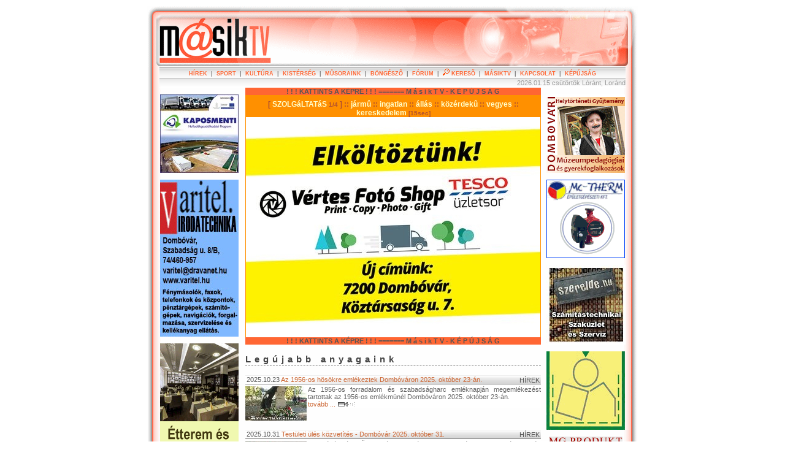

--- FILE ---
content_type: text/html; charset=ISO-8859-1
request_url: http://masiktv.hu/index.php?PHPSESSID=7q89ueqjf18bqkh20cmi35g8s2&pgbig=1
body_size: 4946
content:


















<!DOCTYPE HTML PUBLIC "-//W3C//DTD HTML 4.01 Transitional//EN" "http://www.w3.org/TR/html4/loose.dtd">

<html>

<head>
<meta http-equiv="Content-Type" content="text/html; charset=iso-8859-2" />
<meta http-equiv="Content-Language" content="hu" /> 
<title> MÁSIKTV DOMBÓVÁR :: Internetes Televízió</title>

<meta name="keywords" content="MÁSIKTV, MÁSIK-TV, DOMBÓVÁR, masik tv, televizio, interentes tv" />
<meta name="description" content="MÁSIK-TV Dombóvár  Független Objektív Internetes Televízió, Internet TV" />

<link rel="stylesheet" type="text/css" href="index1.css" />

<link rel="shortcut icon" href="favicon.ico">
<link rel="icon" href="favicon.ico">

<meta name="revisit-after" content="1 days" />

<SCRIPT language=JavaScript src="bgjs1.js" type="text/javascript"></SCRIPT>

<link rel="stylesheet" type="text/css" href="index_big1.css" />
<script type='text/javascript'>
<!--
function do_search(urlap)
{ if(!urlap.query.value) {alert("Nem írt be keresõszót !!!");urlap.query.focus();} 
else {k=urlap.service.options[urlap.service.selectedIndex].value;
q=urlap.query.value; q=(k.indexOf('msn')!==-1 || k.indexOf('hotbot')!==-1) ? escape(q) : q ;
x="http://"+k+q; window.open(x); }}
//-->
</script>


</head>

<body>




<div class='page1'>


	<div class='header'>
	
<div class='bal'>


<a href='index.php?PHPSESSID=s84dbl2hj82ddoh948s5tbdql2&amp;lap='><img src='kep/pont.gif' width='210' height='86' border='0'alt='MÁSIK TV'></a>

</div>


	</div>

	<div class='centers'><div class='center1'> 
	
<div class='menu1'><b><a class='fmn' href='index.php?PHPSESSID=s84dbl2hj82ddoh948s5tbdql2&amp;lap=xfilmeklist&amp;kateg=1'>HÍREK</a>&nbsp;&nbsp;|&nbsp;&nbsp;<a class='fmn' href='index.php?PHPSESSID=s84dbl2hj82ddoh948s5tbdql2&amp;lap=xfilmeklist&amp;kateg=2'>SPORT</a>&nbsp;&nbsp;|&nbsp;&nbsp;<a class='fmn' href='index.php?PHPSESSID=s84dbl2hj82ddoh948s5tbdql2&amp;lap=xfilmeklist&amp;kateg=3'>KULTÚRA</a>&nbsp;&nbsp;|&nbsp;&nbsp;<a class='fmn' href='index.php?PHPSESSID=s84dbl2hj82ddoh948s5tbdql2&amp;lap=xfilmeklist&amp;kateg=4'>KISTÉRSÉG</a>&nbsp;&nbsp;|&nbsp;&nbsp;<a class='fmn' href='index.php?PHPSESSID=s84dbl2hj82ddoh948s5tbdql2&amp;lap=xfilmeklist&amp;kateg=5'>MÛSORAINK</a>&nbsp;&nbsp;|&nbsp;&nbsp;<a class='fmn' href='index.php?PHPSESSID=s84dbl2hj82ddoh948s5tbdql2&amp;lap=xfilmeklist&amp;kateg=6'>BÖNGÉSZÕ</a>&nbsp;&nbsp;|&nbsp;&nbsp;<a class='fmn' href='index.php?PHPSESSID=s84dbl2hj82ddoh948s5tbdql2&amp;lap=xforumos'>FÓRUM</a>&nbsp;&nbsp;|&nbsp;&nbsp;<a class='fmn' href='index.php?PHPSESSID=s84dbl2hj82ddoh948s5tbdql2&amp;lap=xkeres'><img  src='kep/kep_keres1.gif' width='11' height='11' alt='' border='0' /> KERESÕ</a>&nbsp;&nbsp;|&nbsp;&nbsp;<a class='fmn' href='index.php?PHPSESSID=s84dbl2hj82ddoh948s5tbdql2&amp;lap=mas1'>MÁSIKTV</a>&nbsp;&nbsp;|&nbsp;&nbsp;<a class='fmn' href='index.php?PHPSESSID=s84dbl2hj82ddoh948s5tbdql2&amp;lap=kapcs'>KAPCSOLAT</a>&nbsp;&nbsp;|&nbsp;&nbsp;<a class='fmn' href='index.php?PHPSESSID=s84dbl2hj82ddoh948s5tbdql2'>KÉPÚJSÁG</a></b></div>
	</div></div>

	<div class='centers'><div class='center1'>  
	


<div class='menualatt'><div class='jobra'> 2026.01.15 csütörtök Lóránt, Loránd</div>&nbsp;</div>


<div class='tores1'></div>


	</div></div>




	<div class='centers'><div class='center1'> 



<div class='contjob0'>
	


<p class='cent'><img  src='kep/muzeum.gif' width='128' height='128' alt='' border='0' /></p><p class='cent'><a href='http://www.mctherm.hu' target='_blank'><img  src='kep/mctherm.gif' width='128' height='128' alt='Mc-Therm' border='0' /></a></p>
<object type="application/x-shockwave-flash" data="kep/szerelde.swf" width="130" height="120" >
  <param name="movie" value="kep/szerelde.swf">
  <param name="menu" value="false">
  <param name="quality" value="high">
  <param name="bgcolor" value="#FFFFFF">
  <img src="kep/szerelde.jpg" width="130" height="130" alt="www.szerelde.hu" />
</object>

<p class='cent'><a href='http://www.kipszer-tuva.hu/HU/kipszer.html' target='_blank'><img  src='kep/kipszer2.gif' width='128' height='128' alt='' border='0' /></a></p><p class='cent'><a href='http://mgprodukt.hu' title='Mg Produkt Kft gabona és mûtrágya kereskedelem' target='_blank'><img  src='kep/mgp_bann_120.png' width='120' height='60' alt='Mg Produkt Kft gabona és mûtrágya kereskedelem' border='0' /></a></p><div class='menufej'>::: sportmûsorok</div><div class='diz0tlmen'><div class='diz0br'>


<div class='balbox1'><tt>2023.11.10 <br /><a href='index.php?PHPSESSID=s84dbl2hj82ddoh948s5tbdql2&amp;lap=xfilmekmut&amp;xxazon=4758'>DKKE - PTE-PEAC közvetítés 2023. november 10. </a></tt></div><div class='balbox1'><tt>2023.10.27 <br /><a href='index.php?PHPSESSID=s84dbl2hj82ddoh948s5tbdql2&amp;lap=xfilmekmut&amp;xxazon=4756'>DKKE - Bonyhádi KSE | 2023. október 27. 18.30 KÖZVETÍTÉS </a></tt></div><div class='balbox1'><tt>2023.10.10 <br /><a href='index.php?PHPSESSID=s84dbl2hj82ddoh948s5tbdql2&amp;lap=xfilmekmut&amp;xxazon=4752'>DKKE - NKA Universitas Pécs II. | 2023. október 10. </a></tt></div><div class='balbox1'><tt>2023.03.17 <br /><a href='index.php?PHPSESSID=s84dbl2hj82ddoh948s5tbdql2&amp;lap=xfilmekmut&amp;xxazon=4731'>DKKE - Kanizsa KK kosárlabda közvetítés 2023. március 17. </a></tt></div><div class='balbox1'><tt>2023.02.17 <br /><a href='index.php?PHPSESSID=s84dbl2hj82ddoh948s5tbdql2&amp;lap=xfilmekmut&amp;xxazon=4728'>DKKE - PTE PEAC kosárlabda közvetítés 2023. február 17. </a></tt></div><div class='balbox1'><tt>2022.12.02 <br /><a href='index.php?PHPSESSID=s84dbl2hj82ddoh948s5tbdql2&amp;lap=xfilmekmut&amp;xxazon=4719'>DKKE - CVSE VULKÁN FÜRDÖ közvetítés 2022.12.02. 18-órakor </a></tt></div></div></div>



<p>&nbsp;</p><p class='bal'><b><a class='fmn' href='index.php?PHPSESSID=s84dbl2hj82ddoh948s5tbdql2&amp;lap=toplist'>T O P L I S T A</a></b><br />


1.<a href='index.php?PHPSESSID=s84dbl2hj82ddoh948s5tbdql2&amp;lap=xfilmekmut&amp;xxazon=893'>Dombóvár- Szigeterdõ- vita a turisztikai programcsomagról</a><br />2.<a href='index.php?PHPSESSID=s84dbl2hj82ddoh948s5tbdql2&amp;lap=xfilmekmut&amp;xxazon=1507'>Új köntöst kap a 424-es gõzmozdony</a><br />3.<a href='index.php?PHPSESSID=s84dbl2hj82ddoh948s5tbdql2&amp;lap=xfilmekmut&amp;xxazon=704'>Új csoportelnököt választott a helyi FIDESZ</a><br />4.<a href='index.php?PHPSESSID=s84dbl2hj82ddoh948s5tbdql2&amp;lap=xfilmekmut&amp;xxazon=438'>Petrás János járt a Fekete István Múzeumban</a><br />5.<a href='index.php?PHPSESSID=s84dbl2hj82ddoh948s5tbdql2&amp;lap=xfilmekmut&amp;xxazon=1029'>Vonatelõzés kerékpártúra Dombóvárról</a><br />6.<a href='index.php?PHPSESSID=s84dbl2hj82ddoh948s5tbdql2&amp;lap=xfilmekmut&amp;xxazon=1457'>Az Egyenlõ Bánásmód Hatóság határozata</a><br />7.<a href='index.php?PHPSESSID=s84dbl2hj82ddoh948s5tbdql2&amp;lap=xfilmekmut&amp;xxazon=1154'>Posta Imre elõadása Dombóváron</a><br />8.<a href='index.php?PHPSESSID=s84dbl2hj82ddoh948s5tbdql2&amp;lap=xfilmekmut&amp;xxazon=849'>Az Illyés Gyula Gimnázium szalagtûzõje 2009.</a><br />9.<a href='index.php?PHPSESSID=s84dbl2hj82ddoh948s5tbdql2&amp;lap=xfilmekmut&amp;xxazon=1515'>Gõzerõvel folyik a Mûv. Ház felújítása</a><br />10.<a href='index.php?PHPSESSID=s84dbl2hj82ddoh948s5tbdql2&amp;lap=xfilmekmut&amp;xxazon=436'>Különdíjat kapott a Fekete István Múzeum</a><br />11.<a href='index.php?PHPSESSID=s84dbl2hj82ddoh948s5tbdql2&amp;lap=xfilmekmut&amp;xxazon=1442'>&quot;Ne légy birka!&quot; - Tapossa hasznosra!</a><br />12.<a href='index.php?PHPSESSID=s84dbl2hj82ddoh948s5tbdql2&amp;lap=xfilmekmut&amp;xxazon=1420'>Reneszánsz Élménybirtok nyitotta meg kapuit Bikalon</a><br />13.<a href='index.php?PHPSESSID=s84dbl2hj82ddoh948s5tbdql2&amp;lap=xfilmekmut&amp;xxazon=1021'>Rongálás rongálás hátán - Helyzetjelentés a JAM tanösvényrõl</a><br />14.<a href='index.php?PHPSESSID=s84dbl2hj82ddoh948s5tbdql2&amp;lap=xfilmekmut&amp;xxazon=1336'>Az Illyés Gyula Gimnázium szalagtûzõje 2010.</a><br />15.<a href='index.php?PHPSESSID=s84dbl2hj82ddoh948s5tbdql2&amp;lap=xfilmekmut&amp;xxazon=1444'>72 órás testnevelés óra az Ipari Iskolában</a><br /></p>




<form name='search_form' class='netkeres' action='javascript:do_search(search_form);void(0);'>

<p class='cent'>

<input size='14' class='cent' name='query' title='írja be a keresõszót' /><br /> 
<select name='service'> 
<option value="www.google.co.hu/search?num=30&amp;hl=hu&amp;newwindow=1&amp;q=">Google</option>
<option value="vizsla.origo.hu/katalogus?q=">Vizsla</option>
<option value="search.msn.com/results.aspx?cp=1252&amp;q=">MSN</option>
<option value="www.lapkereso.hu/index.php?hirstart=1&amp;l=1&amp;s=">Startlap</option>
<option value="search.yahoo.com/bin/search?p=">Yahoo!</option>
</select> <br />
<input type='button' class='gomb' value='k e r e s' onclick='javascript:do_search(search_form);' />

</p>

</form>




<p class='cent'><a title='autovizsla.hu használtautó és alkatrész hirdetések' href='http://www.autovizsla.hu/' target='_blank' border='0'><img  src='kep/webme0.gif' width='87' height='12' alt='autovizsla.hu eladó használtautók és alkatrész hirdetések' border='0' /></a></p>
</div>


<div class='contkoz0'><div class='contkoz1'>
	




<div class='bgsotet'>

<div class='cent'><b>! ! ! KATTINTS A KÉPRE ! ! ! ======= M á s i k T V - K É P Ú J S Á G </b></div><IFRAME ID='kepujsag' name='kepujsag' WIDTH='482' HEIGHT='395' FRAMEBORDER='0' SCROLLING='no' SRC='mas_kepujsag_dat.php?PHPSESSID=s84dbl2hj82ddoh948s5tbdql2'></IFRAME><div class='cent'><b>! ! ! KATTINTS A KÉPRE ! ! ! ======= M á s i k T V - K É P Ú J S Á G </b></div>
</div>

<h2 class='kiemel1'>Legújabb anyagaink</h2>










<div class='list1'><span class='jobra'><a name='filmek4798'>&nbsp;</a>HÍREK</span>2025.10.23  <a href='index.php?PHPSESSID=s84dbl2hj82ddoh948s5tbdql2&amp;lap=xfilmekmut&amp;xxazon=4798'>Az 1956-os hösökre emlékeztek Dombóváron 2025. október 23-án.</a> </div><div class='list2'><div class='balra'><a href='index.php?PHPSESSID=s84dbl2hj82ddoh948s5tbdql2&amp;lap=xfilmekmut&amp;xxazon=4798'><img  src='kepek/filmek_4798_0k.jpg' width='100' height='56' alt='Az 1956-os hösökre emlékeztek Dombóváron 2025. október 23-án.' border='0' /></a></div>Az 1956-os forradalom és szabadságharc emléknapján megemlékezést
tartottak az 1956-os emlékmünél Dombóváron 2025. október 23-án. <div> <a href='index.php?PHPSESSID=s84dbl2hj82ddoh948s5tbdql2&amp;lap=xfilmekmut&amp;xxazon=4798'>tovább ...  <img  src='kep/kep_kisfilm.gif' width='29' height='7' alt='' border='0' /></a> </div></div><div class='tores'></div><div class='list1'><span class='jobra'><a name='filmek4797'>&nbsp;</a>HÍREK</span>2025.10.31  <a href='index.php?PHPSESSID=s84dbl2hj82ddoh948s5tbdql2&amp;lap=xfilmekmut&amp;xxazon=4797'>Testületi ülés közvetítés -  Dombóvár 2025. október 31.</a> </div><div class='list2'><div class='balra'><a href='index.php?PHPSESSID=s84dbl2hj82ddoh948s5tbdql2&amp;lap=xfilmekmut&amp;xxazon=4797'><img  src='kepek/filmek_4797_1k.jpg' width='100' height='56' alt='Testületi ülés közvetítés -  Dombóvár 2025. október 31.' border='0' /></a></div>Dombóvár Város Önkormányzata Képviselö-testületének
2025. október 31-én 9,00 órai kezdettel a Városháza Ujváry Termében
tartandó ülésének tervezett napirendi pontjai:

1. Dombóvár Fenntartható Városi Mobilitási Tervének

2. A Dombóvárhö Kft. beszámolója a dombóvári távhöellátó rendszer 2024. é <div> <a href='index.php?PHPSESSID=s84dbl2hj82ddoh948s5tbdql2&amp;lap=xfilmekmut&amp;xxazon=4797'>tovább ...  <img  src='kep/kep_kisfilm.gif' width='29' height='7' alt='' border='0' /></a> </div></div><div class='tores'></div><div class='list1'><span class='jobra'><a name='filmek4796'>&nbsp;</a>MÛSORAINK</span>2025.10.18  <a href='index.php?PHPSESSID=s84dbl2hj82ddoh948s5tbdql2&amp;lap=xfilmekmut&amp;xxazon=4796'>Illyés Gyula Gimnázium szalagtüzö ünnepsége 2025.10.18.</a> </div><div class='list2'><div class='balra'><a href='index.php?PHPSESSID=s84dbl2hj82ddoh948s5tbdql2&amp;lap=xfilmekmut&amp;xxazon=4796'><img  src='kepek/filmek_4796_0k.jpg' width='100' height='56' alt='Illyés Gyula Gimnázium szalagtüzö ünnepsége 2025.10.18.' border='0' /></a></div>Dombóvári Illyés Gyula Gimnázium szalagtüzö ünnepsége 2025. október 18. <div> <a href='index.php?PHPSESSID=s84dbl2hj82ddoh948s5tbdql2&amp;lap=xfilmekmut&amp;xxazon=4796'>tovább ...  <img  src='kep/kep_kisfilm.gif' width='29' height='7' alt='' border='0' /></a> </div></div><div class='tores'></div><div class='list1'><span class='jobra'><a name='filmek4795'>&nbsp;</a>HÍREK</span>2025.09.30  <a href='index.php?PHPSESSID=s84dbl2hj82ddoh948s5tbdql2&amp;lap=xfilmekmut&amp;xxazon=4795'>Testületi ülés közvetítés -  Dombóvár 2025. szeptember 30.</a> </div><div class='list2'><div class='balra'><a href='index.php?PHPSESSID=s84dbl2hj82ddoh948s5tbdql2&amp;lap=xfilmekmut&amp;xxazon=4795'><img  src='kepek/filmek_4795_0k.jpg' width='100' height='56' alt='Testületi ülés közvetítés -  Dombóvár 2025. szeptember 30.' border='0' /></a></div>Testületi ülés közvetítés - Dombóvár 2025. szeptember 30.

1. Óvodai feladatellátást szolgáló ingatlanok használatának biztosítása a Református EGYMI részére

2. Tájékoztató a Dombóvári Járás lakosságának egészségügyi állapotáról és közegészségügyi-járványügyi helyzetéröl

3. Beszámoló a vízi <div> <a href='index.php?PHPSESSID=s84dbl2hj82ddoh948s5tbdql2&amp;lap=xfilmekmut&amp;xxazon=4795'>tovább ...  <img  src='kep/kep_kisfilm.gif' width='29' height='7' alt='' border='0' /></a> </div></div><div class='tores'></div><div class='list1'><span class='jobra'><a name='filmek4794'>&nbsp;</a>HÍREK</span>2025.06.27  <a href='index.php?PHPSESSID=s84dbl2hj82ddoh948s5tbdql2&amp;lap=xfilmekmut&amp;xxazon=4794'>Testületi ülés közvetítés -  Dombóvár 2025. június 27.</a> </div><div class='list2'><div class='balra'><a href='index.php?PHPSESSID=s84dbl2hj82ddoh948s5tbdql2&amp;lap=xfilmekmut&amp;xxazon=4794'><img  src='kepek/filmek_4794_1k.jpg' width='100' height='56' alt='Testületi ülés közvetítés -  Dombóvár 2025. június 27.' border='0' /></a></div>Dombóvár Város Önkormányzata Képviselö-testületének
2025. június 27-én 10,00 órai kezdettel
a Városháza Ujváry Termében tartandó ülésének
tervezett napirendi pontjai:

1. Beszámoló a dombóvári székhelyü önkormányzati társulások 2024. évi tevékenységéröl

2. A Dombóvári Szociális Lakásalap Ala <div> <a href='index.php?PHPSESSID=s84dbl2hj82ddoh948s5tbdql2&amp;lap=xfilmekmut&amp;xxazon=4794'>tovább ...  <img  src='kep/kep_kisfilm.gif' width='29' height='7' alt='' border='0' /></a> </div></div><div class='tores'></div><div class='list1'><span class='jobra'><a name='filmek4793'>&nbsp;</a>KULTÚRA</span>2025.06.06  <a href='index.php?PHPSESSID=s84dbl2hj82ddoh948s5tbdql2&amp;lap=xfilmekmut&amp;xxazon=4793'>Pünkosdi Gála - Dombóvár 2025. június 6.</a> </div><div class='list2'><div class='balra'><a href='index.php?PHPSESSID=s84dbl2hj82ddoh948s5tbdql2&amp;lap=xfilmekmut&amp;xxazon=4793'><img  src='kepek/filmek_4793_0k.jpg' width='100' height='56' alt='Pünkosdi Gála - Dombóvár 2025. június 6.' border='0' /></a></div>Pünkosdi Gála - Dombóvár 2025. június 6. <div> <a href='index.php?PHPSESSID=s84dbl2hj82ddoh948s5tbdql2&amp;lap=xfilmekmut&amp;xxazon=4793'>tovább ...  <img  src='kep/kep_kisfilm.gif' width='29' height='7' alt='' border='0' /></a> </div></div><div class='tores'></div><div class='list1'><span class='jobra'><a name='filmek4792'>&nbsp;</a>MÛSORAINK</span>2025.05.03  <a href='index.php?PHPSESSID=s84dbl2hj82ddoh948s5tbdql2&amp;lap=xfilmekmut&amp;xxazon=4792'>Az Illyés Gyula Gimnázium ballagási ünnepsége 2025.05.03</a> </div><div class='list2'><div class='balra'><a href='index.php?PHPSESSID=s84dbl2hj82ddoh948s5tbdql2&amp;lap=xfilmekmut&amp;xxazon=4792'><img  src='kepek/filmek_4792_0k.jpg' width='100' height='56' alt='Az Illyés Gyula Gimnázium ballagási ünnepsége 2025.05.03' border='0' /></a></div>Dombóvári Illyés Gyula Gimnázium ballagási ünnepsége 2025. május 3. <div> <a href='index.php?PHPSESSID=s84dbl2hj82ddoh948s5tbdql2&amp;lap=xfilmekmut&amp;xxazon=4792'>tovább ...  <img  src='kep/kep_kisfilm.gif' width='29' height='7' alt='' border='0' /></a> </div></div><div class='tores'></div><div class='list1'><span class='jobra'><a name='filmek4791'>&nbsp;</a>MÛSORAINK</span>2024.06.17  <a href='index.php?PHPSESSID=s84dbl2hj82ddoh948s5tbdql2&amp;lap=xfilmekmut&amp;xxazon=4791'>Ötórai tea - Tarr Imre 2024. június 17.</a> </div><div class='list2'><div class='balra'><a href='index.php?PHPSESSID=s84dbl2hj82ddoh948s5tbdql2&amp;lap=xfilmekmut&amp;xxazon=4791'><img  src='kepek/filmek_4791_0k.jpg' width='100' height='51' alt='Ötórai tea - Tarr Imre 2024. június 17.' border='0' /></a></div>Az Ötórai tea - beszélgetéssorozat vendége Tarr Imre
testnevelö, atlétaedzö Dombóvár díszpolgára volt 2024. június 17-én. <div> <a href='index.php?PHPSESSID=s84dbl2hj82ddoh948s5tbdql2&amp;lap=xfilmekmut&amp;xxazon=4791'>tovább ...  <img  src='kep/kep_kisfilm.gif' width='29' height='7' alt='' border='0' /></a> </div></div><div class='tores'></div><div class='list1'><span class='jobra'><a name='filmek4790'>&nbsp;</a>MÛSORAINK</span>2025.05.05  <a href='index.php?PHPSESSID=s84dbl2hj82ddoh948s5tbdql2&amp;lap=xfilmekmut&amp;xxazon=4790'>Ötórai tea -  dr. Hegedüs János 2025. május 5.</a> </div><div class='list2'><div class='balra'><a href='index.php?PHPSESSID=s84dbl2hj82ddoh948s5tbdql2&amp;lap=xfilmekmut&amp;xxazon=4790'><img  src='kepek/filmek_4790_0k.jpg' width='100' height='56' alt='Ötórai tea -  dr. Hegedüs János 2025. május 5.' border='0' /></a></div>Az Ötórai tea - beszélgetéssorozat vendége dr. Hegedüs János
esperes, plébános volt 2025. május 5-én. <div> <a href='index.php?PHPSESSID=s84dbl2hj82ddoh948s5tbdql2&amp;lap=xfilmekmut&amp;xxazon=4790'>tovább ...  <img  src='kep/kep_kisfilm.gif' width='29' height='7' alt='' border='0' /></a> </div></div><div class='tores'></div><div class='list1'><span class='jobra'><a name='filmek4789'>&nbsp;</a>MÛSORAINK</span>2025.01.27  <a href='index.php?PHPSESSID=s84dbl2hj82ddoh948s5tbdql2&amp;lap=xfilmekmut&amp;xxazon=4789'>Ötórai tea - Dr. Bognár Szilveszter 2025. január 27.</a> </div><div class='list2'><div class='balra'><a href='index.php?PHPSESSID=s84dbl2hj82ddoh948s5tbdql2&amp;lap=xfilmekmut&amp;xxazon=4789'><img  src='kepek/filmek_4789_0k.jpg' width='100' height='56' alt='Ötórai tea - Dr. Bognár Szilveszter 2025. január 27.' border='0' /></a></div>Az Ötórai tea - beszélgetéssorozat vendége Dr. Bognár Szilveszter
rend&amp;#337;r ezredes, Dombóvári Rendörkapitányság vezetöje volt 2025. január 27-én. <div> <a href='index.php?PHPSESSID=s84dbl2hj82ddoh948s5tbdql2&amp;lap=xfilmekmut&amp;xxazon=4789'>tovább ...  <img  src='kep/kep_kisfilm.gif' width='29' height='7' alt='' border='0' /></a> </div></div><div class='tores'></div>












<p>&nbsp;</p>
<p>&nbsp;</p><div class='cent'><img  src='kep/masik1.gif' width='392' height='170' alt='' border='0' /></div>








</div></div>

<div class='contbal0'>
	
<p class='cent'><a href='http://www.kaposmenti.hu' target='_blank'><img  src='kep/kaposmenti1.jpg' width='128' height='128' alt='kaposmenti' border='0' /></a></p><p class='cent'><a href='http://www.varitel.hu' target='_blank'><img  src='kep/varitel2.gif' width='128' height='256' alt='Varitel' border='0' /></a></p><p class='cent'><a href='http://www.hoteldombovar.hu' target='_blank'><img  src='kep/hotel25.gif' width='128' height='256' alt='' border='0' /></a></p><p class='cent'><a href='http://www.masiktv.hu'><img  src='kep/allas1.gif' width='128' height='128' alt='' border='0' /></a></p><p class='cent'><a href='http://www.tolnaiharmas.hu' target='_blank'><img  src='kep/t31.gif' width='130' height='130' alt='www.tolnaiharmas.hu' border='0' /></a></p><div class='menufej'>::: legújabbak </div><div class='diz0tlmen'><div class='diz0br'>


<div class='balbox1'><tt>&#187;<a href='index.php?PHPSESSID=s84dbl2hj82ddoh948s5tbdql2&amp;lap=xfilmekmut&amp;xxazon=4797'>Testületi ülés közvetítés - Dombóvár 2025. október 31. </a></tt></div><div class='balbox1'><tt>&#187;<a href='index.php?PHPSESSID=s84dbl2hj82ddoh948s5tbdql2&amp;lap=xfilmekmut&amp;xxazon=4798'>Az 1956-os hösökre emlékeztek Dombóváron 2025. október 23-án. </a></tt></div><div class='balbox1'><tt>&#187;<a href='index.php?PHPSESSID=s84dbl2hj82ddoh948s5tbdql2&amp;lap=xfilmekmut&amp;xxazon=4796'>Illyés Gyula Gimnázium szalagtüzö ünnepsége 2025.10.18. </a></tt></div><div class='balbox1'><tt>&#187;<a href='index.php?PHPSESSID=s84dbl2hj82ddoh948s5tbdql2&amp;lap=xfilmekmut&amp;xxazon=4795'>Testületi ülés közvetítés - Dombóvár 2025. szeptember 30. </a></tt></div><div class='balbox1'><tt>&#187;<a href='index.php?PHPSESSID=s84dbl2hj82ddoh948s5tbdql2&amp;lap=xfilmekmut&amp;xxazon=4794'>Testületi ülés közvetítés - Dombóvár 2025. június 27. </a></tt></div><div class='balbox1'><tt>&#187;<a href='index.php?PHPSESSID=s84dbl2hj82ddoh948s5tbdql2&amp;lap=xfilmekmut&amp;xxazon=4793'>Pünkosdi Gála - Dombóvár 2025. június 6. </a></tt></div><div class='balbox1'><tt>&#187;<a href='index.php?PHPSESSID=s84dbl2hj82ddoh948s5tbdql2&amp;lap=xfilmekmut&amp;xxazon=4790'>Ötórai tea - dr. Hegedüs János 2025. május 5. </a></tt></div></div></div><p class='cent'><b>[<a class='fmn' href='index.php?PHPSESSID=s84dbl2hj82ddoh948s5tbdql2&amp;pgbig=0'>normál betük</a>]</b></p><p class='cent'><a href='http://www.megtalallak.hu' target='_blank'><img  src='kep/megtalallak1.gif' width='128' height='132' alt='' border='0' /></a></p><p class='cent'><img  src='kep/masiktv1.gif' width='128' height='128' alt='SZOLGÁLTATÁSAINK' border='0' /></p><p class='cent'><img  src='kep/enba1.gif' width='128' height='256' alt='' border='0' /></p><p class='cent'>&nbsp;</p><div class='diz1tl'><div class='diz1br'><p  class='cent'><a class='fmn' href='index.php?PHPSESSID=s84dbl2hj82ddoh948s5tbdql2&amp;lap=xkeres'><img  src='kep/kep_keres1.gif' width='11' height='11' alt='' border='0' /> ......... Keresés</a></p><p  class='cent'><a class='fmn' href='index.php?PHPSESSID=s84dbl2hj82ddoh948s5tbdql2&amp;lap='><img  src='kep/kep_down1.gif' width='9' height='9' alt='' border='0' /> ......... Letöltés</a></p><p  class='cent'><a class='fmn' href='index.php?PHPSESSID=s84dbl2hj82ddoh948s5tbdql2&amp;lap=login'><img  src='kep/kep_log1.gif' width='13' height='8' alt='' border='0' /> ......... Belépés</a></p><p  class='cent'><a class='fmn' href='index.php?PHPSESSID=s84dbl2hj82ddoh948s5tbdql2&amp;lap=xjuzeruj'>:) ...... Regisztrálj</a></p></div></div><p class='cent'>&nbsp;</p><p class='cent'><b><a class='fmn' href='index.php?PHPSESSID=s84dbl2hj82ddoh948s5tbdql2&amp;lap=bongesz'>PROGRAM BÖNGÉSZÕ</a></b><br />


2016.07.05 <br /><a href='index.php?PHPSESSID=s84dbl2hj82ddoh948s5tbdql2&amp;lap=xfilmekmut&amp;xxazon=3706'>A Z2 Cross Gym NEM FITNESZ és NEM KONDITEREM</a><br /></p>



</div>



	<div class='tores'></div>


	


<div class='footertop'>&nbsp;</div>




	
<p class='footer2'>

&copy; MÁSIKTV Dombóvár 2007-2008 ::: i n f o [kukuc] m a s i k t v . h u ::: 

<a href='index.php?PHPSESSID=s84dbl2hj82ddoh948s5tbdql2&amp;lap=jogi'>impresszum</a>

</p>
	
	</div></div>




	<div class='footer'><div class='footer1'>
		&nbsp;
	</div></div>



</div>






</body>

</html>


--- FILE ---
content_type: text/css
request_url: http://masiktv.hu/index1.css
body_size: 2555
content:
body
{
	margin: 10px 0px 10px 0px;
	padding: 0px 0px 0px 0px;
	background-color: #fff;
	color: #555; 
	font-family: Verdana, Arial, Helvetica, "Times New Roman", serif;
	font-size: 10px;
	text-align: justify;
}

.fixmeret {font-size: 10px;}

p, div, td {text-align: justify;}

a	{color: #c63; text-decoration: none;}
a:hover	{color: #000; text-decoration: none;}

a.fmn { color:#f63; }
a.fmn:hover { color:#000; }


.page1{
	width:800px;
	padding:0px;
	margin:0px auto;
	border:0px solid #00e;
}

.header{height: 99px;
	width:100%;	padding:0px;	margin:0px auto;	border:0px solid #00e;
	background-attachment: scroll; background-repeat: no-repeat; 
	background-position: 0% 0%; background-image:url(kep/ht_top.gif);
}
.footer{height: 20px; font-size: 2px;
	width:100%;	padding:0px;	margin:0px auto;	border:0px solid #00e;
	background-attachment: scroll; background-repeat: no-repeat; 
	background-position: 0% 100%; background-image:url(kep/ht_bot.gif);
}
.centers{
	width:100%;	padding: 0px;	margin:0px auto;	border:0px solid #00e;
	background-attachment: scroll; background-repeat: repeat-y; 
	background-position: 0% 0%; background-image:url(kep/ht_cent.gif);
}

.header1{padding: 0px 0px 0px 0px;	margin:0px auto;	border:0px solid #00e;}
.footer1{padding: 0px 20px 0px 20px;	margin:0px auto;	border:0px solid #00e;}
.center1{padding: 0px 20px 0px 20px;	margin:0px auto;	border:0px solid #00e;}


.footertop{ color: #999;
background-attachment: scroll; background-repeat: repeat-x; background-position: 0px -32px;
background-image:url(kep/ht_arny1.gif); }

.footerbot{ color: #999;
background-attachment: scroll; background-repeat: repeat-x; background-position: 0px -8px;
background-image:url(kep/ht_arny.gif); }


.footer2{padding: 1px 0px 1px 0px;	margin:0px auto;	border:0px solid #c00;
border-top:1px solid #ccc; border-bottom:1px solid #ccc;
background-color: #eee; color:#aaa;	text-align: center;	font-size: 10px;}

.menu1{padding: 2px 4px 2px 4px;	margin:0px;	border:0px solid #fa0;
border-top:1px solid #888; border-bottom:1px solid #bbb;
background-color: #eee; color:#777;	text-align: center;	font-size: 9px;
background-attachment: scroll; background-repeat: repeat-x; background-position: 0px -1px;
background-image:url(kep/ht_arny.gif);
}



.contbal0 { width: 130px; overflow: hidden; color:#222; border:0px solid #888; padding: 0px 0px 10px 0px;}

.contkoz0 { float:right; overflow: hidden; border:0px solid #888; width: 490px; padding: 0px 0px 0px 0px;}
.contkoz1 { overflow: hidden; border:0px solid #222; padding: 0px 8px 0px 0px;}

.contjob0 { float:right; width: 130px; overflow: hidden; color:#222; border:0px solid #888; padding: 0px 0px 10px 0px;}


.menualatt{ color: #999;
background-attachment: scroll; background-repeat: repeat-x; background-position: 0px -6px;
background-image:url(kep/ht_arny.gif); }


.menufej{ padding: 0px 0px 0px 6px; border-left: #f64 6px solid; border-bottom: #f64 3px solid; background-color: #444; color: #ffe}


.mashalv1{ color: #000; line-height: 150%; letter-spacing: 2px;
background-attachment: scroll; background-repeat: no-repeat; 
background-position: 50% 0%; background-image:url(kep/masik1.gif);
}


.footer a	{color: #aaf; text-decoration: none;}
.footer a:hover	{color: #ccf; text-decoration: underline;}


.list1 { margin: 14px 0px 0px 0px; padding: 0px 2px 1px 2px; border-top: 1px solid #eee; border-bottom: 1px solid #888; background-color: #e8e8e8;
background-attachment: scroll; background-repeat: no-repeat; background-position: -40px -8px;
background-image:url(kep/ht_list1.jpg); 
}
.list2 { margin: 2px 0px 2px 0px; background-color: #fff; border-bottom: 0px solid #f0f0f0; color: #666;}

.list1for { margin: 8px 0px 0px 0px; padding: 2px 4px 2px 4px; border-bottom: 1px solid #bbb; background-color: #f4f4f4; color: #555;}
.list2for { padding: 1px 4px 2px 4px; border: 1px solid #f3f3f3; border-top: 1px solid #ffd; background-color: #fdfdfd; color: #666;}

.list1juz { margin: 6px 0px 0px 0px; padding: 2px 4px 2px 4px; border-bottom: 1px solid #ccc;}

.list1kereso { text-align:left; padding: 0.2em 0em 0.2em 0em; border-bottom: 1px dashed #ddd; }


.balbox1{ text-align:left; padding: 0px 0px 0px 0px; 
border-bottom: #e6e6e6 1px dashed;
/* line-height: 1.1em; */ 
}

.medplayer {border-top: 4px solid #ddd; border-bottom: 4px solid #ddd; }

.urmez0 { text-align:left; background-color: #fcfcfc;
padding: 0.2em 0.2em 0.2em 0.2em; border: 1px solid #f5f5f5; }

.kezel0 { text-align:left; background-color: #f8f8f8; 
margin: 0.5em 0em 0.5em 0em; padding: 0.2em 0.2em 0.2em 0.2em; border: 1px solid #e2e2e2; }


.kezel1 { text-align:center; background-color: #eee;
margin: 1em 0em 1em 0em; padding: 0.2em 0.2em 0.2em 0.2em; border: 1px solid #f63; }


.kiemel0{ border-bottom: 1px dashed #666; letter-spacing: 2px;}
.kiemel1{ border-bottom: 1px dashed #666; letter-spacing: 6px;}
.kiemel2{ letter-spacing: 6px; }

.bongeszo{ text-align:left; line-height: 1.5em; letter-spacing: 1px; background-color: #fcfcfc; 
margin: 16px 0px 16px 0px; padding: 0em 0em 0em 0.5em; border: 0px #f6f6f6 solid; border-left: 20px #f2f2f2 solid; }

.netkeres { padding: 18px 0px 4px 0px; 
background-attachment: scroll; background-repeat: no-repeat; background-position: 7px 0px; background-image:url(kep/kep_netkeres0.gif); }


p 		{margin: 1em 0em 1em 0em;}

h1,h2,h3,h4	{margin: 0.0em 0em 1.0em 0em; padding: 1em 0em 0em 0em; color:#444; text-align: left;}

h1{	font-weight: bold;
	font-size: 160%;
/*	letter-spacing: 8px; */
}

h2{	font-weight: bold;
	font-size: 140%;
}

h3{	font-weight: bold;
	font-size: 125%;
}

h4{	font-weight: bold;
	font-size: 110%;
}



.just{text-align:justify;}
.cent{text-align:center;}
.job{text-align:right;}
.bal{text-align:left;}

.jobra {float:right;padding: 1px 0px 1px 2px;}
.balra {float:left; padding: 1px 2px 1px 0px;}


.kisbetu {font-size:80%;}
.nagybetu{font-size:120%;}
.nagyonkicsi {font-size:60%;}
.qrvakicsi {font-size:1px;}
.nagyvas{FONT-SIZE:12px; font-weight:bold;}

.baszottnagy { font-size: 40px; margin:0px; padding: 0.1em 0em 0.1em 0em; font-weight:bold; }


.sotet {color: #000;}
.vilag {color: #bbb;}
.feher {color: #ffe;}

.figyelem {color: #f63;}

.piros {color: #e00;}

.bgsotet {background-color: #f63;}
.bgvilag {background-color: #fafafa;}


.cap {text-transform:capitalize;}
.upp {text-transform:uppercase;}
.low {text-transform:lowercase;}

.absbox{ position: absolute; }


img {border: #000 0px solid; }
.img1 {border: #f63 1px solid; padding: 1px 1px 1px 1px; }
.img2 {border: #444 1px solid; padding: 0px 0px 0px 0px; }


BIG {font-size: 1.2em; }
SMALL {font-size: 0.85em; }
HR {COLOR: #D9C3A4;}
TT {font-size: 11px;}

form     { BORDER: #888 0px solid; }

.login{ width:240px; margin:0px auto; }
.login input {text-align:center;}
password {text-align:center;}

input, textarea, select, button, submit, reset, password
{
	font-family: tahoma, serif;
	font-size: 11px;
	line-height: 100%;
}


.gomb	{  color: #444; background-color: #bbb; font-size: 10px;
border: #aaa 1px solid; background-image: url(kep/ht.gif);
}

.tores { clear: both; float: none; font-size: 1px;}
.tores1{ clear: both; float: none; font-size: 1px; border-bottom: #fff 1px solid;}

ul {
margin: 0.5em 0em 0.5em 1em;
border:	0em;
padding:0em 0em 0em 1em;
}


li {
margin: 0em 0em 0em 0em;
border:	0em;
padding:0.4em 0em 0.2em 0em; 
}

.diz0tlmen { padding: 2px 0px 0px 6px; 
background-attachment: scroll; background-repeat: no-repeat; background-position: 0px -4px; background-image:url(kep/zdiz0tl.gif); }

.diz0tl { padding: 6px 0px 0px 6px; 
background-attachment: scroll; background-repeat: no-repeat; background-position: 0% 0%; background-image:url(kep/zdiz0tl.gif); }
.diz0tr { padding: 6px 6px 0px 0px; 
background-attachment: scroll; background-repeat: no-repeat; background-position: 100% 0%; background-image:url(kep/zdiz0tr.gif); }
.diz0bl { padding: 0px 0px 6px 6px; 
background-attachment: scroll; background-repeat: no-repeat; background-position: 0% 100%; background-image:url(kep/zdiz0bl.gif); }
.diz0br { padding: 0px 6px 6px 0px; 
background-attachment: scroll; background-repeat: no-repeat; background-position: 100% 100%; background-image:url(kep/zdiz0br.gif); }

.diz1tl { padding: 4px 0px 0px 6px; 
background-attachment: scroll; background-repeat: no-repeat; background-position: 0% 0%; background-image:url(kep/zdiz1tl.gif); }
.diz1tr { padding: 4px 6px 0px 0px; 
background-attachment: scroll; background-repeat: no-repeat; background-position: 100% 0%; background-image:url(kep/zdiz1tr.gif); }
.diz1bl { padding: 0px 0px 4px 6px; 
background-attachment: scroll; background-repeat: no-repeat; background-position: 0% 100%; background-image:url(kep/zdiz1bl.gif); }
.diz1br { padding: 0px 6px 4px 0px; 
background-attachment: scroll; background-repeat: no-repeat; background-position: 100% 100%; background-image:url(kep/zdiz1br.gif); }



.w50	{ width: 50px; }
.w75	{ width: 75px; }
.w100	{ width: 100px; }
.w125	{ width: 125px; }
.w150	{ width: 150px; }
.w175	{ width: 175px; }
.w200	{ width: 200px; }
.w225	{ width: 225px; }
.w250	{ width: 250px; }
.w275	{ width: 275px; }
.w300	{ width: 300px; }
.w325	{ width: 325px; }
.w350	{ width: 350px; }
.w375	{ width: 375px; }
.w400	{ width: 400px; }
.w425	{ width: 425px; }
.w450	{ width: 450px; }
.w475	{ width: 475px; }
.w500	{ width: 500px; }
.w525	{ width: 525px; }
.w550	{ width: 550px; }
.w575	{ width: 575px; }
.w600	{ width: 600px; }
.w625	{ width: 625px; }
.w650	{ width: 650px; }
.w675	{ width: 675px; }
.w700	{ width: 700px; }
.w725	{ width: 725px; }
.w750	{ width: 750px; }
.w775	{ width: 775px; }
.w800	{ width: 800px; }
.w825	{ width: 825px; }
.w850	{ width: 850px; }
.w875	{ width: 875px; }
.w900	{ width: 900px; }


.bezuz0		{ margin: 0px 0px 0px 0px; }
.bezuz50	{ margin: 0px 0px 0px 50px; }
.bezuz100	{ margin: 0px 0px 0px 100px; }
.bezuz150	{ margin: 0px 0px 0px 150px; }
.bezuz200	{ margin: 0px 0px 0px 200px; }
.bezuz250	{ margin: 0px 0px 0px 250px; }
.bezuz300	{ margin: 0px 0px 0px 300px; }
.bezuz350	{ margin: 0px 0px 0px 350px; }
.bezuz400	{ margin: 0px 0px 0px 400px; }
.bezuz450	{ margin: 0px 0px 0px 450px; }
.bezuz500	{ margin: 0px 0px 0px 500px; }
.bezuz550	{ margin: 0px 0px 0px 550px; }
.bezuz600	{ margin: 0px 0px 0px 600px; }
.bezuz650	{ margin: 0px 0px 0px 650px; }
.bezuz700	{ margin: 0px 0px 0px 700px; }
.bezuz750	{ margin: 0px 0px 0px 750px; }
.bezuz800	{ margin: 0px 0px 0px 800px; }
.bezuz850	{ margin: 0px 0px 0px 850px; }
.bezuz900	{ margin: 0px 0px 0px 900px; }

.behuz0		{ padding: 0px 0px 0px 0px; }
.behuz50	{ padding: 0px 0px 0px 50px; }
.behuz100	{ padding: 0px 0px 0px 100px; }
.behuz150	{ padding: 0px 0px 0px 150px; }
.behuz200	{ padding: 0px 0px 0px 200px; }
.behuz250	{ padding: 0px 0px 0px 250px; }
.behuz300	{ padding: 0px 0px 0px 300px; }
.behuz350	{ padding: 0px 0px 0px 350px; }
.behuz400	{ padding: 0px 0px 0px 400px; }
.behuz450	{ padding: 0px 0px 0px 450px; }
.behuz500	{ padding: 0px 0px 0px 500px; }
.behuz550	{ padding: 0px 0px 0px 550px; }
.behuz600	{ padding: 0px 0px 0px 600px; }
.behuz650	{ padding: 0px 0px 0px 650px; }
.behuz700	{ padding: 0px 0px 0px 700px; }
.behuz750	{ padding: 0px 0px 0px 750px; }
.behuz800	{ padding: 0px 0px 0px 800px; }
.behuz850	{ padding: 0px 0px 0px 850px; }
.behuz900	{ padding: 0px 0px 0px 900px; }


.space1 {letter-spacing: 1px;}
.space2 {letter-spacing: 2px;}
.space3 {letter-spacing: 3px;}
.space4 {letter-spacing: 4px;}
.space5 {letter-spacing: 5px;}
.space6 {letter-spacing: 6px;}
.space7 {letter-spacing: 7px;}
.space8 {letter-spacing: 8px;}
.space9 {letter-spacing: 9px;}
.space10{letter-spacing: 10px;}




--- FILE ---
content_type: text/css
request_url: http://masiktv.hu/index_big1.css
body_size: 95
content:

body		{ font-size: 11px; }

/*TT		{ font-size: 12px; }*/

.footer2	{ font-size: 11px; }

.nagyvas	{ font-size:13px; }

.gomb		{ font-size: 11px; }

